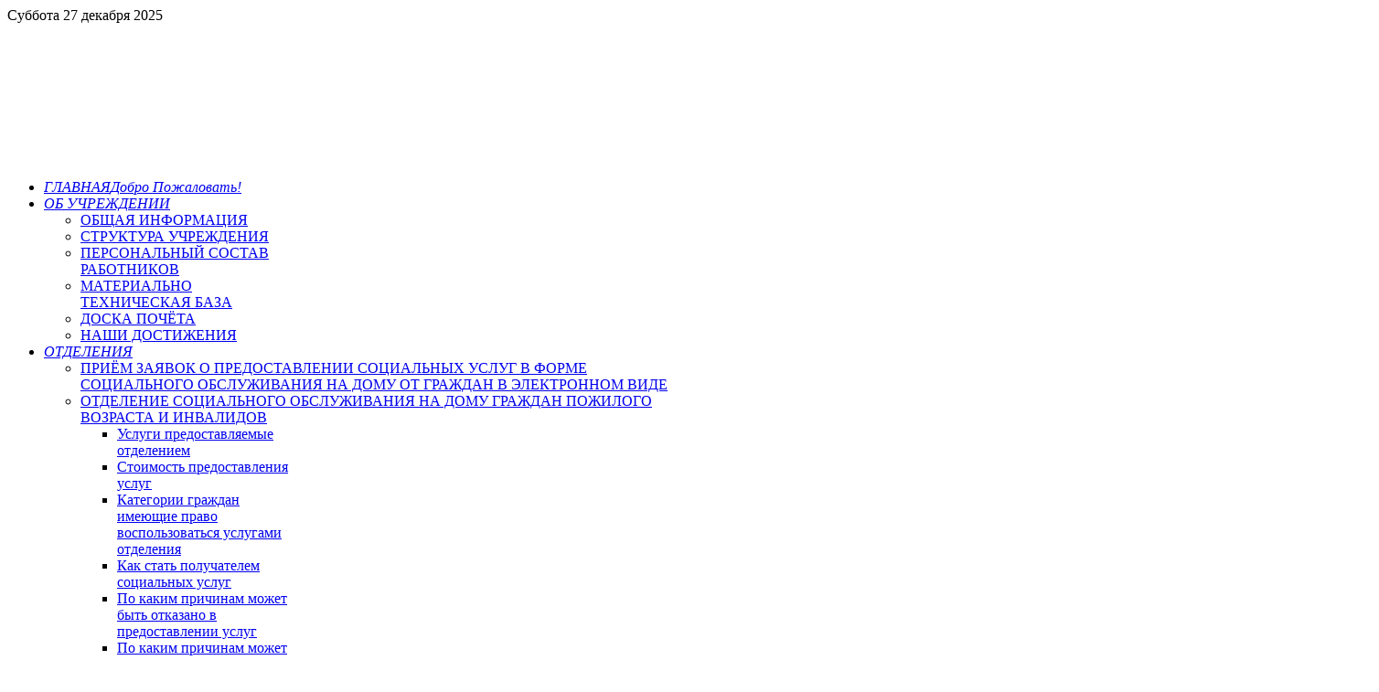

--- FILE ---
content_type: text/html; charset=utf-8
request_url: https://xn---76-zddnsbfug0akv.xn--p1ai/department/social-medical-services/seats-available.html
body_size: 107697
content:
<!DOCTYPE html>
<html xml:lang="ru-ru" lang="ru-ru">
<head>
	<meta http-equiv="content-type" content="text/html; charset=utf-8"/>
		<meta name="viewport" content="width=device-width, initial-scale=1.0"/>
	    <base href="https://xn---76-zddnsbfug0akv.xn--p1ai/department/social-medical-services/seats-available.html"/>
	<meta name="keywords" content="Услуги населению в 'Комплексном центре социального обслуживания населения Фрунзенского района г. Ярославля"/>
	<meta name="rights" content="Ярославль, Фрунзенский район, услуги, население, кцсон"/>
	<meta name="description" content="Комплексный центр социального обслуживания населения Фрунзенского района г. Ярославля"/>
	<title>Количество свободных мест - Комплексный центр социального обслуживания населения Фрунзенского района г. Ярославля</title>
	<link href="/templates/rt_lumiere/favicon.ico" rel="shortcut icon" type="image/vnd.microsoft.icon"/>
	
	
	
	
	
	
	
	
	
	
	
	
	<script type="application/json" class="joomla-script-options new">{"csrf.token":"b2c7a09f0ed24b658577a864286a4f05","system.paths":{"root":"","base":""}}</script>
	
	
	
	
	
	
	
	
	
	
	
	
	
	
	
	
	
	
<link rel="stylesheet" href="https://fonts.googleapis.com/css?family=Roboto:100,100italic,300,300italic,regular,italic,500,500italic,700,700italic,900,900italic&amp;subset=latin,latin-ext" type="text/css"/>

<link rel="stylesheet" href="/modules/mod_maximenuck/themes/css3megamenu/css/maximenuck.php?monid=maximenuck189" type="text/css"/>

<link rel="stylesheet" href="/cache/rokbooster/17ba14cbc1b651a3ee118eaad5c1f5d5.php" type="text/css"/>
<style type="text/css">a.thumbnail {display:inline-block;zoom:1;*display:inline;}h1,h2 {font-family:'Roboto','Helvetica',arial,serif}@media screen and (max-width:524px) {#maximenuck189 .maximenumobiletogglericonck {display:block !important;font-size:33px !important;text-align:right !important;padding-top:10px !important}#maximenuck189 ul.maximenuck .maximenumobiletogglerck ~li.maximenuck.level1 {display:none !important}#maximenuck189 ul.maximenuck .maximenumobiletogglerck:checked ~li.maximenuck.level1 {display:block !important}}@media screen and (max-width:524px) {div#maximenuck189 ul.maximenuck li.maximenuck.nomobileck,div#maximenuck189 .maxipushdownck ul.maximenuck2 li.maximenuck.nomobileck {display:none !important}}@media screen and (min-width:525px) {div#maximenuck189 ul.maximenuck li.maximenuck.nodesktopck,div#maximenuck189 .maxipushdownck ul.maximenuck2 li.maximenuck.nodesktopck {display:none !important}}</style>
<script src="https://api-maps.yandex.ru/2.1/?lang=ru_RU" type="text/javascript"></script>

<script src="/cache/rokbooster/b658e7c880c62a3f9c76a3e4073c1f37.php" type="text/javascript"></script>
<script type="text/javascript">if(typeof RokBoxSettings=='undefined')RokBoxSettings={pc:'100'};jQuery(document).ready(function(jQuery){jQuery('#maximenuck189').DropdownMaxiMenu({fxtransition:'linear',dureeIn:0,dureeOut:500,menuID:'maximenuck189',testoverflow:'0',orientation:'vertical',behavior:'mouseover',opentype:'open',fxdirection:'normal',directionoffset1:'30',directionoffset2:'30',showactivesubitems:'0',ismobile:0,menuposition:'0',effecttype:'dropdown',topfixedeffect:'1',topfixedoffset:'',clickclose:'0',fxduration:500});});</script>
</head>
<body class="logo-type-lumiere main-body-light background-type-bgvideo background-bgvideo-video-file-oka_copyrightdownloopscom background-bgvideo-video-poster--1 background-bgvideo-video-loop-1 background-bgvideo-video-pause-0 background-bgvideo-video-mute-0 background-bgvideo-video-mobile-0 background-bgimage-image-template-oka font-family-roboto font-size-is-default menu-type-dropdownmenu layout-mode-responsive col12">
        <header id="rt-top-surround">
				<div id="rt-top">
			<div class="rt-container">
				<div class="rt-grid-12 rt-alpha rt-omega">
        <div class="date-block">
        <span class="date">Суббота 27 декабря 2025</span>
    </div>
	
</div>
				<div class="clear"></div>
			</div>
		</div>
				
										
					<video data-showcase-video webkit-playsinline loop autoplay>
													<source src="/templates/rt_lumiere/videos/Oka_copyrightdownloopscom.webm" type="video/webm"></source>
													<source src="/templates/rt_lumiere/videos/Oka_copyrightdownloopscom.mp4" type="video/mp4"></source>
													<source src="/templates/rt_lumiere/videos/Oka_copyrightdownloopscom.ogg" type="video/ogg"></source>
											</video>

																
				<div class="rt-bg-fade"></div>
				
				<div id="rt-header">
			<div class="rt-container">
				<div class="rt-grid-12 rt-alpha rt-omega">
    	<div class="rt-block menu-block">
		<div class="gf-menu-device-container"></div>
<ul class="gf-menu l1 ">
                    <li class="item101">

            <a class="item icon subtext" href="/">

                                <i class="icon-home">ГЛАВНАЯ</i><em>Добро Пожаловать! </em>                            </a>


                    </li>
                            <li class="item214 parent">

            <a class="item icon" href="javascript:void(0);">

                                <i class="icon-star">ОБ УЧРЕЖДЕНИИ </i>                                <span class="border-fixer"></span>
                            </a>


            
                                    <div class="dropdown columns-1 " style="width:270px;">
                                                <span class="rt-arrow-pointer"></span>
                                                <div>
                                                <div class="column col1" style="width:260px;">
                            <ul class="l2">
                                                                                                                    <li class="item413">

            <a class="item" href="/aboutestablishment/obshchaya-informatsiya.html">

                                ОБЩАЯ ИНФОРМАЦИЯ                            </a>


                    </li>
                                                                                                                                                                <li class="item430">

            <a class="item" href="/aboutestablishment/struktura-uchrezhdeniya.html">

                                СТРУКТУРА УЧРЕЖДЕНИЯ                            </a>


                    </li>
                                                                                                                                                                <li class="item174">

            <a class="item" href="/aboutestablishment/structure.html">

                                ПЕРСОНАЛЬНЫЙ СОСТАВ РАБОТНИКОВ                            </a>


                    </li>
                                                                                                                                                                <li class="item176">

            <a class="item" href="/aboutestablishment/base.html">

                                МАТЕРИАЛЬНО ТЕХНИЧЕСКАЯ БАЗА                            </a>


                    </li>
                                                                                                                                                                <li class="item177">

            <a class="item" href="/aboutestablishment/board.html">

                                ДОСКА ПОЧЁТА                             </a>


                    </li>
                                                                                                                                                                <li class="item178">

            <a class="item" href="/aboutestablishment/achievement.html">

                                НАШИ ДОСТИЖЕНИЯ                            </a>


                    </li>
                                                                                                        </ul>
                        </div>
                                                <div class="clear"></div>
                        </div>
                    </div>

                                    </li>
                            <li class="item191 parent active">

            <a class="item icon" href="javascript:void(0);">

                                <i class="icon-sitemap">ОТДЕЛЕНИЯ</i>                                <span class="border-fixer"></span>
                            </a>


            
                                    <div class="dropdown columns-1 " style="width:700px;">
                                                <span class="rt-arrow-pointer"></span>
                                                <div>
                                                <div class="column col1" style="width:690px;">
                            <ul class="l2">
                                                                                                                    <li class="item456">

            <a class="item" href="/department/prijom-zayavok-o-predostavlenii-sotsialnykh-uslug-v-forme-sotsialnogo-obsluzhivaniya-na-domu-ot-grazhdan-v-elektronnom-vide.html">

                                ПРИЁМ ЗАЯВОК О ПРЕДОСТАВЛЕНИИ СОЦИАЛЬНЫХ УСЛУГ В ФОРМЕ СОЦИАЛЬНОГО ОБСЛУЖИВАНИЯ НА ДОМУ ОТ ГРАЖДАН В ЭЛЕКТРОННОМ ВИДЕ                            </a>


                    </li>
                                                                                                                                                                <li class="item192 parent">

            <a class="item" href="/department/social-service.html">

                                ОТДЕЛЕНИЕ СОЦИАЛЬНОГО ОБСЛУЖИВАНИЯ НА ДОМУ ГРАЖДАН ПОЖИЛОГО ВОЗРАСТА И ИНВАЛИДОВ                                <span class="border-fixer"></span>
                            </a>


            
                                    <div class="dropdown flyout columns-1 " style="width:250px;">
                                                <div>
                                                <div class="column col1" style="width:240px;">
                            <ul class="l3">
                                                                                                                    <li class="item296">

            <a class="item" href="/department/social-service/services-provided.html">

                                Услуги предоставляемые отделением                            </a>


                    </li>
                                                                                                                                                                <li class="item297">

            <a class="item" href="/department/social-service/costs-services.html">

                                Стоимость предоставления услуг                             </a>


                    </li>
                                                                                                                                                                <li class="item298">

            <a class="item" href="/department/social-service/categories-of-citizens.html">

                                Категории граждан имеющие право воспользоваться  услугами отделения                            </a>


                    </li>
                                                                                                                                                                <li class="item299">

            <a class="item" href="/department/social-service/how-to-become.html">

                                Как стать получателем социальных услуг                            </a>


                    </li>
                                                                                                                                                                <li class="item300">

            <a class="item" href="/department/social-service/can-be-permitted.html">

                                По каким причинам может  быть отказано в предоставлении услуг                            </a>


                    </li>
                                                                                                                                                                <li class="item398">

            <a class="item" href="/department/social-service/po-kakim-prichinam-mozhet-byt-prekrashcheno-predostavlenie-uslug.html">

                                По каким причинам может быть прекращено предоставление услуг?                            </a>


                    </li>
                                                                                                                                                                <li class="item325">

            <a class="item" href="/department/social-service/seats-available.html">

                                Количество свободных мест                            </a>


                    </li>
                                                                                                        </ul>
                        </div>
                                                <div class="clear"></div>
                        </div>
                    </div>

                                    </li>
                                                                                                                                                                <li class="item193 parent active">

            <a class="item" href="/department/social-medical-services.html">

                                ОТДЕЛЕНИЕ СПЕЦИАЛИЗИРОВАННОГО СОЦИАЛЬНО-МЕДИЦИНСКОГО ОБСЛУЖИВАНИЯ НА ДОМУ ГРАЖДАН ПОЖИЛОГО ВОЗРАСТА И ИНВАЛИДОВ                                <span class="border-fixer"></span>
                            </a>


            
                                    <div class="dropdown flyout columns-1 " style="width:250px;">
                                                <div>
                                                <div class="column col1" style="width:240px;">
                            <ul class="l3">
                                                                                                                    <li class="item347">

            <a class="item" href="/department/social-medical-services/sbtdepartment.html">

                                Услуги, которые предоставляет отделение                             </a>


                    </li>
                                                                                                                                                                <li class="item348">

            <a class="item" href="/department/social-medical-services/cost-of-services-provided.html">

                                Стоимость предоставляемых услуг                            </a>


                    </li>
                                                                                                                                                                <li class="item349">

            <a class="item" href="/department/social-medical-services/who-have-the-right.html">

                                Категории граждан, которые имеют право воспользоваться услугами отделения                            </a>


                    </li>
                                                                                                                                                                <li class="item350">

            <a class="item" href="/department/social-medical-services/how-to-become.html">

                                Как стать получателем социальных услуг                            </a>


                    </li>
                                                                                                                                                                <li class="item351">

            <a class="item" href="/department/social-medical-services/what-reasons.html">

                                По каким причинам может быть отказано в предоставлении услуг                            </a>


                    </li>
                                                                                                                                                                <li class="item352">

            <a class="item" href="/department/social-medical-services/can-be-stopped.html">

                                По каким причинам может быть прекращено предоставление услуг                            </a>


                    </li>
                                                                                                                                                                <li class="item353 active last">

            <a class="item" href="/department/social-medical-services/seats-available.html">

                                Количество свободных мест                            </a>


                    </li>
                                                                                                        </ul>
                        </div>
                                                <div class="clear"></div>
                        </div>
                    </div>

                                    </li>
                                                                                                                                                                <li class="item221 parent">

            <a class="item" href="/department/social-rehabilitation-office.html">

                                СОЦИАЛЬНО-РЕАБИЛИТАЦИОННОЕ ОТДЕЛЕНИЕ БЕЗ ОРГАНИЗАЦИИ ПРОЖИВАНИЯ                                 <span class="border-fixer"></span>
                            </a>


            
                                    <div class="dropdown flyout columns-1 " style="width:250px;">
                                                <div>
                                                <div class="column col1" style="width:240px;">
                            <ul class="l3">
                                                                                                                    <li class="item358">

            <a class="item" href="/department/social-rehabilitation-office/sbtdepartment-2.html">

                                Услуги, которые предоставляет отделение                             </a>


                    </li>
                                                                                                                                                                <li class="item400">

            <a class="item" href="/department/social-rehabilitation-office/stoimost-predostavlyaemykh-uslug.html">

                                Стоимость предоставляемых услуг                            </a>


                    </li>
                                                                                                                                                                <li class="item359">

            <a class="item" href="/department/social-rehabilitation-office/who-have-the-right-2.html">

                                Категории граждан, которые имеют право воспользоваться услугами отделения                            </a>


                    </li>
                                                                                                                                                                <li class="item360">

            <a class="item" href="/department/social-rehabilitation-office/how-to-become-2.html">

                                Как стать получателем социальных услуг                            </a>


                    </li>
                                                                                                                                                                <li class="item363">

            <a class="item" href="/department/social-rehabilitation-office/what-reasons-2.html">

                                По каким причинам может быть отказано в предоставлении услуг                            </a>


                    </li>
                                                                                                                                                                <li class="item399">

            <a class="item" href="/department/social-rehabilitation-office/po-kakim-prichinam-mozhet-byt-prekrashcheno-predostavlenie-uslug.html">

                                По каким причинам может быть прекращено предоставление услуг?                            </a>


                    </li>
                                                                                                                                                                <li class="item397">

            <a class="item" href="/department/social-rehabilitation-office/kolichestvo-svobodnykh-mest-v-otdelenii.html">

                                Количество свободных мест в отделении                            </a>


                    </li>
                                                                                                                                                                <li class="item409">

            <a class="item" href="/department/social-rehabilitation-office/kruzhki-po-interesam.html">

                                Кружки по интересам                            </a>


                    </li>
                                                                                                        </ul>
                        </div>
                                                <div class="clear"></div>
                        </div>
                    </div>

                                    </li>
                                                                                                                                                                <li class="item194 parent">

            <a class="item" href="/department/office-of-day-stay.html">

                                ОТДЕЛЕНИЕ ДНЕВНОГО ПРЕБЫВАНИЯ ГРАЖДАН ПОЖИЛОГО ВОЗРАСТА И ИНВАЛИДОВ                                <span class="border-fixer"></span>
                            </a>


            
                                    <div class="dropdown flyout columns-1 " style="width:240px;">
                                                <div>
                                                <div class="column col1" style="width:240px;">
                            <ul class="l3">
                                                                                                                    <li class="item364">

            <a class="item" href="/department/office-of-day-stay/sbtdepartment-2.html">

                                Услуги, которые предоставляет отделение                            </a>


                    </li>
                                                                                                                                                                <li class="item365">

            <a class="item" href="/department/office-of-day-stay/cost-of-services-provided.html">

                                Стоимость предоставляемых услуг                            </a>


                    </li>
                                                                                                                                                                <li class="item366">

            <a class="item" href="/department/office-of-day-stay/who-have-the-right-2.html">

                                Категории граждан, которые имеют право воспользоваться услугами отделения                            </a>


                    </li>
                                                                                                                                                                <li class="item367">

            <a class="item" href="/department/office-of-day-stay/how-to-become-3.html">

                                Как стать получателем социальных услуг                            </a>


                    </li>
                                                                                                                                                                <li class="item368">

            <a class="item" href="/department/office-of-day-stay/what-reasons-2.html">

                                По каким причинам может быть отказано в предоставлении услуг                            </a>


                    </li>
                                                                                                                                                                <li class="item369">

            <a class="item" href="/department/office-of-day-stay/can-be-stopped.html">

                                По каким причинам может быть прекращено предоставление услуг                            </a>


                    </li>
                                                                                                                                                                <li class="item370">

            <a class="item" href="/department/office-of-day-stay/seats-available-2.html">

                                Количество свободных мест в отделении                            </a>


                    </li>
                                                                                                                                                                <li class="item410">

            <a class="item" href="/department/office-of-day-stay/kruzhki-po-interesam.html">

                                Кружки по интересам                            </a>


                    </li>
                                                                                                        </ul>
                        </div>
                                                <div class="clear"></div>
                        </div>
                    </div>

                                    </li>
                                                                                                                                                                <li class="item195 parent">

            <a class="item" href="/department/pedagogical-assistance.html">

                                ОТДЕЛЕНИЕ ПСИХОЛОГО-ПЕДАГОГИЧЕСКОЙ ПОМОЩИ СЕМЬЕ И ДЕТЯМ                                <span class="border-fixer"></span>
                            </a>


            
                                    <div class="dropdown flyout columns-1 " style="width:250px;">
                                                <div>
                                                <div class="column col1" style="width:240px;">
                            <ul class="l3">
                                                                                                                    <li class="item371">

            <a class="item" href="/department/pedagogical-assistance/sbtdepartment-2.html">

                                Услуги, которые предоставляет отделение                            </a>


                    </li>
                                                                                                                                                                <li class="item372">

            <a class="item" href="/department/pedagogical-assistance/cost-of-services-provided.html">

                                Стоимость предоставляемых услуг                            </a>


                    </li>
                                                                                                                                                                <li class="item373">

            <a class="item" href="/department/pedagogical-assistance/who-have-the-right-2.html">

                                Категории граждан, которые имеют право воспользоваться услугами отделения                            </a>


                    </li>
                                                                                                                                                                <li class="item374">

            <a class="item" href="/department/pedagogical-assistance/how-to-become-3.html">

                                Как стать получателем социальных услуг                            </a>


                    </li>
                                                                                                                                                                <li class="item375">

            <a class="item" href="/department/pedagogical-assistance/what-reasons-2.html">

                                По каким причинам может быть отказано в предоставлении услуг                            </a>


                    </li>
                                                                                                                                                                <li class="item376">

            <a class="item" href="/department/pedagogical-assistance/can-be-stopped.html">

                                По каким причинам может быть прекращено предоставление услуг                            </a>


                    </li>
                                                                                                                                                                <li class="item377">

            <a class="item" href="/department/pedagogical-assistance/seats-available-2.html">

                                Количество свободных мест в отделении                            </a>


                    </li>
                                                                                                                                                                <li class="item411">

            <a class="item" href="/department/pedagogical-assistance/kruzhki-po-interesam.html">

                                Кружки по интересам                            </a>


                    </li>
                                                                                                                                                                <li class="item412">

            <a class="item" href="/department/pedagogical-assistance/poleznaya-informatsiya-dlya-roditelej.html">

                                Полезная информация для родителей                             </a>


                    </li>
                                                                                                        </ul>
                        </div>
                                                <div class="clear"></div>
                        </div>
                    </div>

                                    </li>
                                                                                                                                                                <li class="item196 parent">

            <a class="item" href="/department/emergency-social.html">

                                ОТДЕЛЕНИЕ СРОЧНОГО СОЦИАЛЬНОГО ОБСЛУЖИВАНИЯ                                <span class="border-fixer"></span>
                            </a>


            
                                    <div class="dropdown flyout columns-1 " style="width:250px;">
                                                <div>
                                                <div class="column col1" style="width:240px;">
                            <ul class="l3">
                                                                                                                    <li class="item378">

            <a class="item" href="/department/emergency-social/sbtdepartment-2.html">

                                Услуги, которые предоставляет отделение                            </a>


                    </li>
                                                                                                                                                                <li class="item379">

            <a class="item" href="/department/emergency-social/cost-of-services-provided.html">

                                Стоимость предоставляемых услуг                            </a>


                    </li>
                                                                                                                                                                <li class="item380">

            <a class="item" href="/department/emergency-social/who-have-the-right-2.html">

                                Категории граждан, которые имеют право воспользоваться услугами отделения                            </a>


                    </li>
                                                                                                                                                                <li class="item381">

            <a class="item" href="/department/emergency-social/how-to-become-3.html">

                                Как стать получателем социальных услуг                            </a>


                    </li>
                                                                                                                                                                <li class="item382">

            <a class="item" href="/department/emergency-social/what-reasons-2.html">

                                По каким причинам может быть отказано в предоставлении услуг                            </a>


                    </li>
                                                                                                                                                                <li class="item384">

            <a class="item" href="/department/emergency-social/seats-available-2.html">

                                Количество свободных мест в отделении                            </a>


                    </li>
                                                                                                        </ul>
                        </div>
                                                <div class="clear"></div>
                        </div>
                    </div>

                                    </li>
                                                                                                                                                                <li class="item476">

            <a class="item" href="/department/punkt-prokata-predmetov-pervoj-neobkhodimosti-dlya-novorozhdennykh.html">

                                ПУНКТ ПРОКАТА ПРЕДМЕТОВ ПЕРВОЙ НЕОБХОДИМОСТИ ДЛЯ НОВОРОЖДЕННЫХ                            </a>


                    </li>
                                                                                                                                                                <li class="item394">

            <a class="item" href="/department/foster-family.html">

                                ПРИЁМНАЯ СЕМЬЯ                            </a>


                    </li>
                                                                                                                                                                <li class="item460">

            <a class="item" href="/department/pomoshchnik-po-ukhodu.html">

                                ПОМОЩНИК ПО УХОДУ                            </a>


                    </li>
                                                                                                        </ul>
                        </div>
                                                <div class="clear"></div>
                        </div>
                    </div>

                                    </li>
                            <li class="item213 parent">

            <a class="item icon" href="/contactinfo.html">

                                <i class="icon-envelope">ОБРАТНАЯ СВЯЗЬ</i>                                <span class="border-fixer"></span>
                            </a>


            
                                    <div class="dropdown columns-1 " style="width:180px;">
                                                <span class="rt-arrow-pointer"></span>
                                                <div>
                                                <div class="column col1" style="width:180px;">
                            <ul class="l2">
                                                                                                                    <li class="item474">

            <a class="item icon" href="/contactinfo/contactinfo-2.html">

                                <i class="icon-envelope">Приём заявок на социальное обслуживание</i>                            </a>


                    </li>
                                                                                                        </ul>
                        </div>
                                                <div class="clear"></div>
                        </div>
                    </div>

                                    </li>
                            <li class="item205">

            <a class="item icon" href="/news.html">

                                <i class="icon-off">НОВОСТИ</i>                            </a>


                    </li>
            </ul>		<div class="clear"></div>
	</div>
	
</div>
				<div class="clear"></div>
			</div>
		</div>
						<div id="rt-showcase">
			<div class="rt-container">
				<div class="rt-grid-12 rt-alpha rt-omega">
               <div class="rt-block box4">
           	<div class="module-surround">
	           		                	<div class="module-content">
	                		

<div class="custombox4">
	<p><a href="http://xn---76-zddnsbfug0akv.xn--p1ai/" target="_self" title='Муниципальное учреждение "Комплексный центр социального обслуживания населения Фрунзенского района г. Ярославля"'><img src="/images/headers/Header_01.png" alt="Header 01" width="1500" height="354" style="display: block; margin-left: auto; margin-right: auto;" class=""/></a></p>
</div>
	                	</div>
                	</div>
           </div>
	
</div>
				<div class="clear"></div>
			</div>
		</div>
					</header>
		    <div id="rt-drawer">
        <div class="rt-container">
                        <div class="clear"></div>
        </div>
    </div>
        <div id="rt-main-container">
		<div id="rt-transition">
			<div id="rt-mainbody-surround">
								<div id="rt-utility">
					<div class="rt-container">
						<div class="rt-grid-12 rt-alpha rt-omega">
               <div class="rt-block box4 title2">
           	<div class="module-surround">
	           				<div class="module-title">
	                		<h2 class="title">Версия сайта для слабовидящих</h2>
			</div>
	                		                	<div class="module-content">
	                		

<div class="custombox4 title2">
	<div>
<a href="/?template=accessibility">ПЕРЕКЛЮЧИТЬ</a> 
</div>
</div>
	                	</div>
                	</div>
           </div>
	
</div>
						<div class="rt-main-divider"></div>
						<div class="clear"></div>
					</div>
				</div>
																				<div class="rt-container">
			    		          
<div id="rt-main" class="sa3-mb6-sb3">
                <div class="rt-container">
                    <div class="rt-grid-6 rt-push-3">
                                                						<div class="rt-block">
	                        <div id="rt-mainbody">
								<div class="component-content">
	                            	<article class="item-page">
		<h2>
							<a href="/department/social-medical-services/seats-available.html"> Количество свободных мест в отделении</a>
					</h2>


	
	


	

			<div>
<table style="border-image: initial; width: 100%; background-color: #f6f6f6; border: 1px solid #b5b5b5;" cellpadding="20">
<tbody>
<tr>
<td>
<div>
<table class="table" style="width: 95%;" cellpadding="3">
<tbody>
<tr>
<td><strong> Отделение специализированного социально-медицинского обслуживания на дому граждан пожилого возраста и инвалидов</strong></td>
<td> <strong>в наличии</strong>
</td>
</tr>
</tbody>
</table>
</div>
</td>
</tr>
</tbody>
</table>
</div> 							

		</article>
								</div>
	                        </div>
						</div>
                                                                    </div>
                                <div class="rt-grid-3 rt-pull-6">
                <div id="rt-sidebar-a">
                               <div class="rt-block box4 title2">
           	<div class="module-surround">
	           		                	<div class="module-content">
	                		
			<!--[if lte IE 7]>
			<link href="/modules/mod_maximenuck/themes/css3megamenu/css/ie7.css" rel="stylesheet" type="text/css" />
			<![endif]--><!-- debut Maximenu CK, par cedric keiflin -->
	<div class="maximenuckv ltr" id="maximenuck189" style="z-index:10;">
        <div class="maxiroundedleft"></div>
        <div class="maxiroundedcenter">
            <ul class="box4 title2 maximenuck">
								<label for="maximenuck189-maximenumobiletogglerck" class="maximenumobiletogglericonck" style="display:none;">≡</label><input id="maximenuck189-maximenumobiletogglerck" class="maximenumobiletogglerck" type="checkbox" style="display:none;"/>				<li data-level="1" class="maximenuck item179 first level1 " style="z-index : 12000;">
<a class="maximenuck " href="/legal-documentation.html"><span class="titreck">НОРМАТИВНО-ПРАВОВАЯ ДОКУМЕНТАЦИЯ </span></a>
		</li>
<li data-level="1" class="maximenuck item459 level1 " style="z-index : 11999;">
<a class="maximenuck " href="/vnimanie-v-uchrezhdenii-vedjotsya-videonablyudenie.html"><span class="titreck">ВНИМАНИЕ !!! В УЧРЕЖДЕНИИ ВЕДЁТСЯ ВИДЕОНАБЛЮДЕНИЕ</span></a>
		</li>
<li data-level="1" class="maximenuck headingck item180 parent level1 " style="z-index : 11998;">
<span class="separator "><span class="titreck">ДОКУМЕНТЫ</span></span>
	<div class="floatck" style="">
<div class="maxidrop-top"><div class="maxidrop-top2"></div></div>
<div class="maxidrop-main" style=""><div class="maxidrop-main2">
<div class="maximenuck2 first ">
	<ul class="maximenuck2">
<li data-level="2" class="maximenuck item181 first level2 " style="z-index : 11997;">
<a class="maximenuck " href="/documents/constituent-document.html"><span class="titreck">УЧРЕДИТЕЛЬНЫЕ ДОКУМЕНТЫ</span></a>
		</li>
<li data-level="2" class="maximenuck item182 level2 " style="z-index : 11996;">
<a class="maximenuck " href="/documents/license.html"><span class="titreck">ЛИЦЕНЗИИ</span></a>
		</li>
<li data-level="2" class="maximenuck item183 level2 " style="z-index : 11995;">
<a class="maximenuck " href="/documents/municipal-job.html"><span class="titreck">МУНИЦИПАЛЬНОЕ ЗАДАНИЕ</span></a>
		</li>
<li data-level="2" class="maximenuck item475 level2 " style="z-index : 11994;">
<a class="maximenuck " href="/documents/gosudarstvennyj-sotsialnyj-zakaz.html"><span class="titreck">ГОСУДАРСТВЕННЫЙ СОЦИАЛЬНЫЙ ЗАКАЗ</span></a>
		</li>
<li data-level="2" class="maximenuck item423 level2 " style="z-index : 11993;">
<a class="maximenuck " href="/documents/uchjotnaya-politika-organizatsii.html"><span class="titreck">УЧЁТНАЯ ПОЛИТИКА ОРГАНИЗАЦИИ</span></a>
		</li>
<li data-level="2" class="maximenuck item184 parent level2 " style="z-index : 11992;">
<a class="maximenuck " href="/documents/report.html"><span class="titreck">ОТЧЕТЫ</span></a>
	<div class="floatck" style="">
<div class="maxidrop-top"><div class="maxidrop-top2"></div></div>
<div class="maxidrop-main" style=""><div class="maxidrop-main2">
<div class="maximenuck2 first ">
	<ul class="maximenuck2">
<li data-level="3" class="maximenuck item339 first level3 " style="z-index : 11991;">
<a class="maximenuck " href="/documents/report/2016.html"><span class="titreck">2025 год</span></a>
		</li>
<li data-level="3" class="maximenuck item422 level3 " style="z-index : 11990;">
<a class="maximenuck " href="/documents/report/2019-god.html"><span class="titreck">2024 год</span></a>
		</li>
<li data-level="3" class="maximenuck item340 level3 " style="z-index : 11989;">
<a class="maximenuck " href="/documents/report/2017.html"><span class="titreck">2023 год</span></a>
		</li>
<li data-level="3" class="maximenuck item403 level3 " style="z-index : 11988;">
<a class="maximenuck " href="/documents/report/2018-god.html"><span class="titreck">2022 год</span></a>
		</li>
<li data-level="3" class="maximenuck item450 last level3 " style="z-index : 11987;">
<a class="maximenuck " href="/documents/report/2021-god.html"><span class="titreck">2021 год</span></a>
	</li>
	</ul>
	<div class="clr"></div>
</div>
<div class="clr"></div>
</div></div>
<div class="maxidrop-bottom"><div class="maxidrop-bottom2"></div></div>
</div>
	</li>
<li data-level="2" class="maximenuck item185 level2 " style="z-index : 11986;">
<a class="maximenuck " href="/documents/activity.html"><span class="titreck">ФИНАНСОВО-ХОЗЯЙСТВЕННАЯ ДЕЯТЕЛЬНОСТЬ</span></a>
		</li>
<li data-level="2" class="maximenuck item345 level2 " style="z-index : 11985;">
<a class="maximenuck " href="/documents/rfsservices.html"><span class="titreck">ТАРИФЫ НА СОЦИАЛЬНЫЕ УСЛУГИ</span></a>
		</li>
<li data-level="2" class="maximenuck item186 level2 " style="z-index : 11984;">
<a class="maximenuck " href="/documents/trustee-board.html"><span class="titreck">ПОПЕЧИТЕЛЬСКИЙ СОВЕТ</span></a>
		</li>
<li data-level="2" class="maximenuck item187 level2 " style="z-index : 11983;">
<a class="maximenuck " href="/documents/labor-safety.html"><span class="titreck">ОХРАНА ТРУДА</span></a>
		</li>
<li data-level="2" class="maximenuck item188 level2 " style="z-index : 11982;">
<a class="maximenuck " href="/documents/personnel-documentation.html"><span class="titreck">КАДРОВАЯ ДОКУМЕНТАЦИЯ</span></a>
		</li>
<li data-level="2" class="maximenuck item190 level2 " style="z-index : 11981;">
<a class="maximenuck " href="/documents/control-action.html"><span class="titreck">КОНТРОЛЬНЫЕ МЕРОПРИЯТИЯ</span></a>
		</li>
<li data-level="2" class="maximenuck item451 level2 " style="z-index : 11980;">
<a class="maximenuck " href="/documents/programma-v-oblasti-energosberezheniya-i-povysheniya-energeticheskoj-effektivnosti-na-2021-2023-gody.html"><span class="titreck">ПРОГРАММА В ОБЛАСТИ ЭНЕРГОСБЕРЕЖЕНИЯ И ПОВЫШЕНИЯ ЭНЕРГЕТИЧЕСКОЙ ЭФФЕКТИВНОСТИ НА 2024-2026 ГОДЫ</span></a>
		</li>
<li data-level="2" class="maximenuck item453 last level2 " style="z-index : 11979;">
<a class="maximenuck " href="/documents/politika-v-otnoshenii-obrabotki-personalnykh-dannykh.html"><span class="titreck">ПОЛИТИКА В ОТНОШЕНИИ ОБРАБОТКИ ПЕРСОНАЛЬНЫХ ДАННЫХ</span></a>
	</li>
	</ul>
	<div class="clr"></div>
</div>
<div class="clr"></div>
</div></div>
<div class="maxidrop-bottom"><div class="maxidrop-bottom2"></div></div>
</div>
	</li>
<li data-level="1" class="maximenuck item431 level1 " style="z-index : 11978;">
<a class="maximenuck " href="/chislennost-poluchatelej-sotsialnykh-uslug-po-formam-sotsialnogo-obsluzhivaniya-i-vidam-sotsialnykh-uslug.html"><span class="titreck">ЧИСЛЕННОСТЬ ПОЛУЧАТЕЛЕЙ СОЦИАЛЬНЫХ УСЛУГ ПО ФОРМАМ СОЦИАЛЬНОГО ОБСЛУЖИВАНИЯ И ВИДАМ  СОЦИАЛЬНЫХ УСЛУГ</span></a>
		</li>
<li data-level="1" class="maximenuck item432 level1 " style="z-index : 11977;">
<a class="maximenuck " href="/ob-jom-predostavlyaemykh-sotsialnykh-uslug.html"><span class="titreck">ОБЪЁМ ПРЕДОСТАВЛЯЕМЫХ СОЦИАЛЬНЫХ УСЛУГ </span></a>
		</li>
<li data-level="1" class="maximenuck item442 parent level1 " style="z-index : 11976;">
<a class="maximenuck " href="/protivodejstvie-korruptsii.html"><span class="titreck">ПРОТИВОДЕЙСТВИЕ КОРРУПЦИИ</span></a>
	<div class="floatck" style="">
<div class="maxidrop-top"><div class="maxidrop-top2"></div></div>
<div class="maxidrop-main" style=""><div class="maxidrop-main2">
<div class="maximenuck2 first ">
	<ul class="maximenuck2">
<li data-level="2" class="maximenuck item443 first level2 " style="z-index : 11975;">
<a class="maximenuck " href="/protivodejstvie-korruptsii/normativnye-pravovye-i-inye-akty-v-sfere-protivodejstviya-korruptsii.html"><span class="titreck">НОРМАТИВНЫЕ ПРАВОВЫЕ И ИНЫЕ АКТЫ В СФЕРЕ ПРОТИВОДЕЙСТВИЯ КОРРУПЦИИ </span></a>
		</li>
<li data-level="2" class="maximenuck item444 level2 " style="z-index : 11974;">
<a class="maximenuck " href="/protivodejstvie-korruptsii/metodicheskie-materialy.html"><span class="titreck">МЕТОДИЧЕСКИЕ МАТЕРИАЛЫ</span></a>
		</li>
<li data-level="2" class="maximenuck item445 level2 " style="z-index : 11973;">
<a class="maximenuck " href="/protivodejstvie-korruptsii/formy-dokumentov-svyazannykh-s-protivodejstviem-korruptsii-dlya-zapolneniya.html"><span class="titreck">ФОРМЫ ДОКУМЕНТОВ, СВЯЗАННЫХ С ПРОТИВОДЕЙСТВИЕМ КОРРУПЦИИ, ДЛЯ ЗАПОЛНЕНИЯ   </span></a>
		</li>
<li data-level="2" class="maximenuck item446 level2 " style="z-index : 11972;">
<a class="maximenuck " href="/protivodejstvie-korruptsii/komissiya-po-soblyudeniyu-trebovanij-k-sluzhebnomu-povedeniyu-i-uregulirovaniyu-konflikta-interesov.html"><span class="titreck">КОМИССИЯ ПО СОБЛЮДЕНИЮ ТРЕБОВАНИЙ К СЛУЖЕБНОМУ ПОВЕДЕНИЮ И УРЕГУЛИРОВАНИЮ КОНФЛИКТА ИНТЕРЕСОВ</span></a>
		</li>
<li data-level="2" class="maximenuck item447 level2 " style="z-index : 11971;">
<a class="maximenuck " href="/protivodejstvie-korruptsii/obratnaya-svyaz-dlya-soobshchenij-o-faktakh-korruptsii.html"><span class="titreck">ОБРАТНАЯ СВЯЗЬ ДЛЯ СООБЩЕНИЙ О ФАКТАХ КОРРУПЦИИ</span></a>
		</li>
<li data-level="2" class="maximenuck item455 last level2 " style="z-index : 11970;">
<a class="maximenuck " href="/protivodejstvie-korruptsii/otchjoty-ob-ispolneniya-plana-protivodejstviya-korruptsii.html"><span class="titreck">ОТЧЁТЫ ОБ ИСПОЛНЕНИИ ПЛАНА ПРОТИВОДЕЙСТВИЯ КОРРУПЦИИ</span></a>
	</li>
	</ul>
	<div class="clr"></div>
</div>
<div class="clr"></div>
</div></div>
<div class="maxidrop-bottom"><div class="maxidrop-bottom2"></div></div>
</div>
	</li>
<li data-level="1" class="maximenuck headingck item200 parent level1 " style="z-index : 11969;">
<span class="separator "><span class="titreck">НЕЗАВИСИМАЯ ОЦЕНКА КАЧЕСТВА РАБОТЫ УЧРЕЖДЕНИЯ</span></span>
	<div class="floatck" style="">
<div class="maxidrop-top"><div class="maxidrop-top2"></div></div>
<div class="maxidrop-main" style=""><div class="maxidrop-main2">
<div class="maximenuck2 first ">
	<ul class="maximenuck2">
<li data-level="2" class="maximenuck item201 first last level2 " style="z-index : 11968;">
<a class="maximenuck " href="/independent-quality/256-fz.html"><span class="titreck">НЕЗАВИСИМАЯ ОЦЕНКА КАЧЕСТВА РАБОТЫ УЧРЕЖДЕНИЯ</span></a>
	</li>
	</ul>
	<div class="clr"></div>
</div>
<div class="clr"></div>
</div></div>
<div class="maxidrop-bottom"><div class="maxidrop-bottom2"></div></div>
</div>
	</li>
<li data-level="1" class="maximenuck item320 level1 " style="z-index : 11967;">
<a class="maximenuck " href="/available-environment.html"><span class="titreck">ДОСТУПНАЯ СРЕДА</span></a>
		</li>
<li data-level="1" class="maximenuck item424 level1 " style="z-index : 11966;">
<a class="maximenuck " href="/reabilitatsiya-i-abilitatsiya.html"><span class="titreck">РЕАБИЛИТАЦИЯ И АБИЛИТАЦИЯ</span></a>
		</li>
<li data-level="1" class="maximenuck item433 level1 " style="z-index : 11965;">
<a class="maximenuck " href="/pravila-vnutrennego-rasporyadka-dlya-poluchatelej-sotsialnykh-uslug.html"><span class="titreck">ПРАВИЛА ВНУТРЕННЕГО РАСПОРЯДКА ДЛЯ ПОЛУЧАТЕЛЕЙ СОЦИАЛЬНЫХ УСЛУГ</span></a>
		</li>
<li data-level="1" class="maximenuck item209 level1 " style="z-index : 11964;">
<a class="maximenuck " href="/jobs.html"><span class="titreck">ВАКАНСИИ</span></a>
		</li>
<li data-level="1" class="maximenuck item452 level1 " style="z-index : 11963;">
<a class="maximenuck " href="/serebryanye-volontjory.html"><span class="titreck">СЕРЕБРЯНЫЕ ВОЛОНТЁРЫ</span></a>
		</li>
<li data-level="1" class="maximenuck item462 level1 " style="z-index : 11962;">
<a class="maximenuck " href="/aktivnoe-dolgoletie.html"><span class="titreck">АКТИВНОЕ ДОЛГОЛЕТИЕ</span></a>
		</li>
<li data-level="1" class="maximenuck item463 level1 " style="z-index : 11961;">
<a class="maximenuck " href="/innovatsionnye-tekhnologii.html"><span class="titreck">ИННОВАЦИОННЫЕ ТЕХНОЛОГИИ</span></a>
		</li>
<li data-level="1" class="maximenuck item212 level1 " style="z-index : 11960;">
<a class="maximenuck " href="/legal-assistance.html"><span class="titreck">СТРАНИЧКА ЮРИСКОНСУЛЬТА</span></a>
		</li>
<li data-level="1" class="maximenuck item277 level1 " style="z-index : 11959;">
<a class="maximenuck " href="/psychologist-page.html"><span class="titreck">СТРАНИЧКА ПСИХОЛОГА</span></a>
		</li>
<li data-level="1" class="maximenuck headingck item220 parent level1 " style="z-index : 11958;">
<span class="separator "><span class="titreck">БЕЗОПАСНОСТЬ ЖИЗНЕДЕЯТЕЛЬНОСТИ</span></span>
	<div class="floatck" style="">
<div class="maxidrop-top"><div class="maxidrop-top2"></div></div>
<div class="maxidrop-main" style=""><div class="maxidrop-main2">
<div class="maximenuck2 first ">
	<ul class="maximenuck2">
<li data-level="2" class="maximenuck item461 first level2 " style="z-index : 11957;">
<a class="maximenuck " href="/vesty/glavnoe-upravlenie-mchs-rossii-po-yaroslavskoj-oblasti.html"><span class="titreck">Главное управление МЧС России по Ярославской области</span></a>
		</li>
<li data-level="2" class="maximenuck item428 level2 " style="z-index : 11956;">
<a class="maximenuck " href="/vesty/informatsiya-o-vozmozhnykh-sposobakh-obrashcheniya-v-ekstrennye-sluzhby-sistemy-112.html"><span class="titreck">Информация по вызову экстренных оперативных  служб системы -112</span></a>
		</li>
<li data-level="2" class="maximenuck item457 level2 " style="z-index : 11955;">
<a class="maximenuck " href="/vesty/grazhdanskaya-oborona-i-zashchita-ot-chrezvychajnykh-situatsij.html"><span class="titreck">Гражданская оборона и защита от чрезвычайных ситуаций</span></a>
		</li>
<li data-level="2" class="maximenuck item337 level2 " style="z-index : 11954;">
<a class="maximenuck " href="/vesty/anti-terrorist-information.html"><span class="titreck">Антитеррористическая информация</span></a>
		</li>
<li data-level="2" class="maximenuck item336 level2 " style="z-index : 11953;">
<a class="maximenuck " href="/vesty/bjd.html"><span class="titreck">Безопасность жизнедеятельности в быту</span></a>
		</li>
<li data-level="2" class="maximenuck item435 level2 " style="z-index : 11952;">
<a class="maximenuck " href="/vesty/sokhranenie-zdorovya.html"><span class="titreck">Сохранение здоровья</span></a>
		</li>
<li data-level="2" class="maximenuck item440 level2 " style="z-index : 11951;">
<a class="maximenuck " href="/vesty/koronavirus-vazhnaya-informatsiya.html"><span class="titreck">КОРОНАВИРУС! ВАЖНАЯ ИНФОРМАЦИЯ!</span></a>
		</li>
<li data-level="2" class="maximenuck item454 level2 " style="z-index : 11950;">
<a class="maximenuck " href="/vesty/bezopasnost-dorozhnogo-dvizheniya.html"><span class="titreck">Безопасность дорожного движения</span></a>
		</li>
<li data-level="2" class="maximenuck item458 last level2 " style="z-index : 11949;">
<a class="maximenuck " href="/vesty/ostorozhno-moshenniki.html"><span class="titreck">ОСТОРОЖНО МОШЕННИКИ !</span></a>
	</li>
	</ul>
	<div class="clr"></div>
</div>
<div class="clr"></div>
</div></div>
<div class="maxidrop-bottom"><div class="maxidrop-bottom2"></div></div>
</div>
	</li>
<li data-level="1" class="maximenuck item219 level1 " style="z-index : 11948;">
<a class="maximenuck " href="/sitemap.html"><span class="titreck">КАРТА САЙТА</span></a>
		</li>
<li data-level="1" class="maximenuck item464 last level1 " style="z-index : 11947;"><a class="maximenuck " href="/chasto-zadavaemye-voprosy.html"><span class="titreck">ЧАСТО ЗАДАВАЕМЫЕ ВОПРОСЫ</span></a></li>            </ul>
        </div>
        <div class="maxiroundedright"></div>
        <div style="clear:both;"></div>
    </div>
    <!-- fin maximenuCK -->
	                	</div>
                	</div>
           </div>
	           <div class="rt-block box4 title2">
           	<div class="module-surround">
	           				<div class="module-title">
	                		<h2 class="title">Новости</h2>
			</div>
	                		                	<div class="module-content">
	                		<ul class="category-modulebox4 title2 mod-list">
						<li>
									<a class="mod-articles-category-title " href="/news/2869-shablonmaterial-164-dcc-6.html">22 декабря 2025 года в городах России отмечают особенный день - ежегодный Всероссийский праздник благодарности родителям. </a>
				
				
				
				
				
				
				
							</li>
					<li>
									<a class="mod-articles-category-title " href="/news/2868-shablonmaterial-164-dcc-5.html"> Новогоднее праздничное мероприятие</a>
				
				
				
				
				
				
				
							</li>
					<li>
									<a class="mod-articles-category-title " href="/news/2867-shablonmaterial-164-dcc-4.html">Экскурсию по историческому центру города Ярославля</a>
				
				
				
				
				
				
				
							</li>
					<li>
									<a class="mod-articles-category-title " href="/news/2866-shablonmaterial-164-dcc-3.html">Пройти диспансеризацию для оценки репродуктивного здоровья  </a>
				
				
				
				
				
				
				
							</li>
					<li>
									<a class="mod-articles-category-title " href="/news/2865-shablonmaterial-166-126.html">Получить материнский капитал   </a>
				
				
				
				
				
				
				
							</li>
			</ul>
	                	</div>
                	</div>
           </div>
	           <div class="rt-block box4 title2">
           	<div class="module-surround">
	           		                	<div class="module-content">
	                		

<div class="custombox4 title2">
	<div><a href="https://calendarina.ru/prazdniki/military_2022.htm" target="_blank" rel="noopener" title="ПАМЯТНЫЕ ДАТЫ ВОЕННОЙ ИСТОРИИ РОССИИ"><img src="/images/banners/2018_05_14_Calendar_Pamyatniye_daty_Russia.jpg" alt="КАЛЕНДАРЬ ПАМЯТНЫХ ДАТ ВОЕННОЙ ИСТОРИИ РОССИИ" width="100%" height="NaN" class=""/></a></div>
</div>
	                	</div>
                	</div>
           </div>
	
                </div>
            </div>

            <div class="rt-grid-3 ">
                <div id="rt-sidebar-b">
                               <div class="rt-block box4">
           	<div class="module-surround">
	           		                	<div class="module-content">
	                		

<div class="custombox4">
	<table style="width: 100%;" cellspacing="5">
<tbody>
<tr>
<td> <img src="/images/banners/Medal_2019.jpg" alt="Medal 2019" width="100%" height="NaN" class=""/>
</td>
</tr>
</tbody>
</table>
</div>
	                	</div>
                	</div>
           </div>
	           <div class="rt-block box4">
           	<div class="module-surround">
	           		                	<div class="module-content">
	                		

<div class="custombox4">
	<table style="width: 100%;" cellspacing="5">
<tbody>
<tr>
<td><a href="https://portal.yarregion.ru/depts-dtspn/" target="_blank" rel="noopener noreferrer" title="Министерство труда и социальной поддержки населения Ярославской области"><img src="/images/banners/minsoc_re.png" alt="Министерство труда и социальной поддержки населения Ярославской области" width="100%" height="NaN" class=""/></a></td>
</tr>
<tr>
<td><a href="https://city-yaroslavl.ru/gov/departament-po-sotsialnoy-podderzhke-naseleniya-i-okhrane-truda/" target="_blank" rel="noopener noreferrer" title="Департамент по социальной поддержке населения и охране труда мэрии города Ярославля"><img src="/images/banners/01_02_yardepartament.png" alt="Департамент по социальной поддержке населения и охране труда мэрии города Ярославля" width="100%" height="NaN" class=""/></a></td>
</tr>
<tr>
<td><a href="https://rosmintrud.ru/" target="_blank" rel="noopener noreferrer" title="Министерство труда и социальной защиты РФ: Официальный сайт"><img src="/images/banners/01_03_mintruda.png" alt="Министерство труда и социальной защиты РФ" width="100%" height="NaN" class=""/></a></td>
</tr>
<tr>
<td><a href="http://bus.gov.ru/pub/agency/199341" target="_blank" rel="noopener" title="Официальный сайт для размещения информации о государственных (муниципальных) учреждениях"><img src="/images/banners/01_04_2_ofsitegosinfo.png" alt="Официальный сайт для размещения информации о государственных (муниципальных) учреждениях" width="100%" height="NaN" class=""/></a></td>
</tr>
<tr>
<td><a href="https://mfc76.ru/" target="_blank" rel="noopener" title='Государственное автономное учреждение Ярославской области "Многофункциональный центр предоставления государственных и муниципальных услуг"'><img src="[data-uri]" alt="Государственное автономное учреждение Ярославской области " class="" height="NaN" width="100%"/></a></td>
</tr>
</tbody>
</table>
</div>
	                	</div>
                	</div>
           </div>
	
                </div>
            </div>

                    <div class="clear"></div>
                </div>
            </div>
			    	</div>
												<div id="rt-mainbottom">
					<div class="rt-container">
						<div class="rt-grid-12 rt-alpha rt-omega">
               <div class="rt-block box4 title2">
           	<div class="module-surround">
	           				<div class="module-title">
	                		<h2 class="title">Отделение специализированного социально-медицинского обслуживания на дому граждан пожилого возраста </h2>
			</div>
	                		                	<div class="module-content">
	                		<div class="yandex_map" id="yandex_map813">
<script type="text/javascript">

var myMap;
// Дождёмся загрузки API и готовности DOM.
ymaps.ready(init);

function init () {
    var myMap = new ymaps.Map("map2813", {
            center: [57.575705, 39.845610],
            zoom: 17,
			controls: ['zoomControl','searchControl','typeSelector','fullscreenControl']
			//,type: "yandex#satellite" // загрузка спутник
			   });
 // Создаем геообъект с типом геометрии "Точка".
   myPlacemark0 = new ymaps.Placemark([57.5758, 39.8457], {
            // Свойства.
  balloonContent: 'Отделение специализированного социально-медицинского обслуживания на дому граждан пожилого возраста и инвалидов'}, {
					
            // Опции.
			    // Необходимо указать данный тип макета.
            iconLayout: 'default#image',
            // Своё изображение иконки метки.
			//0 
            iconImageHref: '/images/myIcon.png',
            // Размеры метки.  
            iconImageSize: [70, 70],
            // Смещение левого верхнего угла иконки относительно
            // её "ножки" (точки привязки).
           iconImageOffset: [-20, -70]
        });		
		
 // Создаем геообъект с типом геометрии "Точка".
   myPlacemark1 = new ymaps.Placemark([55.75399400, 37.62209300], {
            // Свойства.
  balloonContent: 'Отделение социального обслуживания на дому граждан пожилого возраста и инвалидов'}, {
					
            // Опции.
			    // Необходимо указать данный тип макета.
            iconLayout: 'default#image',
            // Своё изображение иконки метки.
			//0 
            iconImageHref: '/images/myIcon.png',
            // Размеры метки.  
            iconImageSize: [70, 70],
            // Смещение левого верхнего угла иконки относительно
            // её "ножки" (точки привязки).
           iconImageOffset: [-20, -70]
        });		
		
 // Создаем геообъект с типом геометрии "Точка".
   myPlacemark2 = new ymaps.Placemark([57.551509, 39.932396], {
            // Свойства.
  balloonContent: 'Социально-реабилитационное отделение'}, {
					
            // Опции.
			    // Необходимо указать данный тип макета.
            iconLayout: 'default#image',
            // Своё изображение иконки метки.
			//0 
            iconImageHref: '/images/myIcon.png',
            // Размеры метки.  
            iconImageSize: [70, 70],
            // Смещение левого верхнего угла иконки относительно
            // её "ножки" (точки привязки).
           iconImageOffset: [-20, -70]
        });		
		
 // Создаем геообъект с типом геометрии "Точка".
   myPlacemark3 = new ymaps.Placemark([57.575633, 39.856327], {
            // Свойства.
  balloonContent: 'Отделение дневного пребывания граждан пожилого возраста и инвалидов'}, {
					
            // Опции.
			    // Необходимо указать данный тип макета.
            iconLayout: 'default#image',
            // Своё изображение иконки метки.
			//0 
            iconImageHref: '/images/myIcon.png',
            // Размеры метки.  
            iconImageSize: [70, 70],
            // Смещение левого верхнего угла иконки относительно
            // её "ножки" (точки привязки).
           iconImageOffset: [-20, -70]
        });		
		
 // Создаем геообъект с типом геометрии "Точка".
   myPlacemark4 = new ymaps.Placemark([57.579392, 39.860225], {
            // Свойства.
  balloonContent: 'Отделение психолого-педагогической помощи семье и детям'}, {
					
            // Опции.
			    // Необходимо указать данный тип макета.
            iconLayout: 'default#image',
            // Своё изображение иконки метки.
			//0 
            iconImageHref: '/images/myIcon.png',
            // Размеры метки.  
            iconImageSize: [70, 70],
            // Смещение левого верхнего угла иконки относительно
            // её "ножки" (точки привязки).
           iconImageOffset: [-20, -70]
        });		
		
   // Создадим элемент управления "Пробки".
    var trafficControl = new ymaps.control.TrafficControl({ state: {
            // Отображаются пробки "Сейчас".
            providerKey: 'traffic#actual',
            // Начинаем сразу показывать пробки на карте.
            trafficShown: true
        }});
    // Добавим контрол на карту.
    myMap.controls.add(trafficControl);
    // Получим ссылку на провайдер пробок "Сейчас" и включим показ инфоточек.
    trafficControl.getProvider('traffic#actual').state.set('infoLayerShown', true);  
 // Добавляем все метки на карту.



myMap.behaviors.disable('scrollZoom'); 

myMap.geoObjects	
.add(myPlacemark0)
	
.add(myPlacemark1)
	
.add(myPlacemark2)
	
.add(myPlacemark3)
	
.add(myPlacemark4)
    
}

</script>
<div class="spb-webmaster" id="map2813" style="width:100%;
  
  
  height:400px;"></div>
</div>
<div class="clear" style="clear:both"></div>
	                	</div>
                	</div>
           </div>
	
</div>
						<div class="clear"></div>
					</div>
				</div>
											</div>
		</div>
				<div id="rt-bottom">
			<div class="rt-container">
				<div class="rt-grid-12 rt-alpha rt-omega">
               <div class="rt-block box4">
           	<div class="module-surround">
	           		                	<div class="module-content">
	                		

<div class="custombox4">
	<div>
<table style="width: 100%; height: 60px;" cellspacing="1">
<tbody>
<tr>
<td><a href="https://rosmintrud.ru/" target="_blank" rel="noopener noreferrer" title="Министерство труда и социальной защиты РФ: Официальный сайт"><img src="[data-uri]" alt="02 01 Mintrud" class="" height="100%" width="NaN"/></a></td>
<td><a href="https://trudvsem.ru/" target="_blank" rel="noopener noreferrer" title="Работа в России - Общероссийская база вакансий"><img src="[data-uri]" alt="02 02 work Russia" class="" height="100%" width="NaN"/></a></td>
<td> <a href="https://www.gosuslugi.ru/" target="_blank" rel="noopener noreferrer" title="Электронное правительство - Госуслуги"><img src="[data-uri]" alt="02 03 Gosuslugi" class="" height="100%" width="NaN"/></a>
</td>
<td> <a href="http://www.medinfo-yar.ru/" target="_blank" rel="noopener noreferrer" title="MedInfo - медицинская информация"><img src="[data-uri]" alt="02 04 Medifo" class="" height="100%" width="NaN"/></a>
</td>
<td> <a href="http://city-yaroslavl.ru/cityhall/usp/wkpages/Default.aspx" target="_blank" rel="noopener noreferrer" title="Мерия Ярославля и Департамент по социальной поддержке населения и охране труда мэрии города Ярославля"><img src="[data-uri]" alt="02 05 Departament Meriya" class="" height="100%" width="NaN"/></a>
</td>
<td><a href="http://www.pfrf.ru/" target="_blank" rel="noopener noreferrer" title="ПФР РФ"><img src="[data-uri]" alt="02 06 PFR" class="" height="100%" width="NaN"/></a></td>
<td><a href="https://portal.yarregion.ru/depts-dtspn/" target="_blank" rel="noopener noreferrer" title="Министерство труда и социальной поддержки населения Ярославской области"><img src="[data-uri]" alt="minsoc footer" class="" height="100%" width="NaN"/></a></td>
<td><a href="http://xn----dtbbebeca6fve.xn--p1ai/" target="_blank" rel="noopener noreferrer" title="Всероссийский портал выгодных предложений"><img src="[data-uri]" alt="02 08 gdedyoshevo" class="" height="100%" width="NaN"/></a></td>
</tr>
</tbody>
</table>
</div>
</div>
	                	</div>
                	</div>
           </div>
	
</div>
				<div class="clear"></div>
			</div>
		</div>
						<footer id="rt-footer-surround">
						<div id="rt-footer">
				<div class="rt-container">
					<div class="rt-grid-6 rt-alpha">
               <div class="rt-block ">
           	<div class="module-surround">
	           		                	<div class="module-content">
	                		

<div class="custom">
	<div>
<!--LiveInternet counter--><script type="text/javascript"> 
document.write("<a href='//www.liveinternet.ru/click' "+ 
"target=_blank><img src='//counter.yadro.ru/hit?t44.7;r"+ 
escape(document.referrer)+((typeof(screen)=="undefined")?"": 
";s"+screen.width+"*"+screen.height+"*"+(screen.colorDepth? 
screen.colorDepth:screen.pixelDepth))+";u"+escape(document.URL)+ 
";"+Math.random()+ 
"' alt='' title='LiveInternet' "+ 
"border='0' width='31' height='31'><\/a>") 
</script><!--/LiveInternet-->
</div>
</div>
	                	</div>
                	</div>
           </div>
	
</div>
<div class="rt-grid-6 rt-omega">
    	<div class="clear"></div>
	<div class="rt-block">
		<a href="#" id="gantry-totop" rel="nofollow"></a>
	</div>
	
</div>
					<div class="clear"></div>
				</div>
			</div>
								</footer>
						<div id="rt-debug">
			<div class="rt-container">
				<div class="rt-grid-12 rt-alpha rt-omega">
    	<div class="clear"></div>
	<div class="rt-block">
		© 2017-2019гг. КОМПЛЕКСНЫЙ ЦЕНТР СОЦИАЛЬНОГО ОБСЛУЖИВАНИЯ НАСЕЛЕНИЯ ФРУНЗЕНСКОГО РАЙОНА г. ЯРОСЛАВЛЬ	</div>
	
</div>
				<div class="clear"></div>
			</div>
		</div>
			</div>
			</body>
</html>
